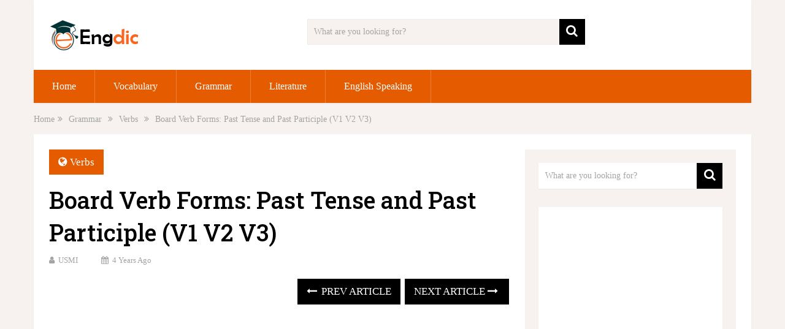

--- FILE ---
content_type: text/html; charset=utf-8
request_url: https://www.google.com/recaptcha/api2/aframe
body_size: 269
content:
<!DOCTYPE HTML><html><head><meta http-equiv="content-type" content="text/html; charset=UTF-8"></head><body><script nonce="KHXKCjbKapl0ATZCFWhvRw">/** Anti-fraud and anti-abuse applications only. See google.com/recaptcha */ try{var clients={'sodar':'https://pagead2.googlesyndication.com/pagead/sodar?'};window.addEventListener("message",function(a){try{if(a.source===window.parent){var b=JSON.parse(a.data);var c=clients[b['id']];if(c){var d=document.createElement('img');d.src=c+b['params']+'&rc='+(localStorage.getItem("rc::a")?sessionStorage.getItem("rc::b"):"");window.document.body.appendChild(d);sessionStorage.setItem("rc::e",parseInt(sessionStorage.getItem("rc::e")||0)+1);localStorage.setItem("rc::h",'1769448760021');}}}catch(b){}});window.parent.postMessage("_grecaptcha_ready", "*");}catch(b){}</script></body></html>

--- FILE ---
content_type: application/javascript; charset=utf-8
request_url: https://fundingchoicesmessages.google.com/f/AGSKWxVLu6YBytOQeqz6ckwSYj1uxzCkHTqNXzhnEVW7F15QZwvBdrGKKK9svVn0iVe4iCXw0mGCde6JJ_bzkLFAfzYf0HUOL5d9iPUvuGJPrVz0UicvOAmF8iQv2D99lcBy_fVrANC7bHlYMCVZ5znpE4o_hAL5El84QsQvQj8YS8wdNRubDBGOHInrQliP/_/adcframe./ad-minister-_adsrv?/serv.ads./dne_ad.
body_size: -1288
content:
window['74437f50-37d2-4213-b672-9ec1ca6f4d15'] = true;